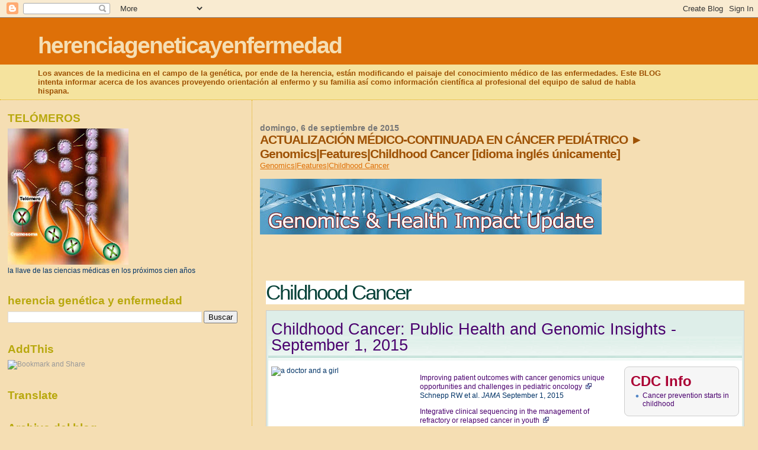

--- FILE ---
content_type: text/html; charset=UTF-8
request_url: https://herenciageneticayenfermedad.blogspot.com/b/stats?style=BLACK_TRANSPARENT&timeRange=ALL_TIME&token=APq4FmCVwg6lqZHP5Nottxu3rSzRkVwMdIPcKEA0moBjp5o3iUIZLrxzB-MNMHbx5XAaJVrJnyzbfjbURHSn_yao-BnvaGJbLw
body_size: -21
content:
{"total":15083759,"sparklineOptions":{"backgroundColor":{"fillOpacity":0.1,"fill":"#000000"},"series":[{"areaOpacity":0.3,"color":"#202020"}]},"sparklineData":[[0,8],[1,8],[2,8],[3,6],[4,4],[5,7],[6,14],[7,15],[8,26],[9,13],[10,14],[11,16],[12,9],[13,9],[14,7],[15,8],[16,7],[17,10],[18,10],[19,10],[20,44],[21,16],[22,11],[23,15],[24,9],[25,14],[26,16],[27,27],[28,100],[29,22]],"nextTickMs":5504}

--- FILE ---
content_type: text/html; charset=utf-8
request_url: https://www.google.com/recaptcha/api2/aframe
body_size: 268
content:
<!DOCTYPE HTML><html><head><meta http-equiv="content-type" content="text/html; charset=UTF-8"></head><body><script nonce="UI32JIw4CEewva49zBOIRQ">/** Anti-fraud and anti-abuse applications only. See google.com/recaptcha */ try{var clients={'sodar':'https://pagead2.googlesyndication.com/pagead/sodar?'};window.addEventListener("message",function(a){try{if(a.source===window.parent){var b=JSON.parse(a.data);var c=clients[b['id']];if(c){var d=document.createElement('img');d.src=c+b['params']+'&rc='+(localStorage.getItem("rc::a")?sessionStorage.getItem("rc::b"):"");window.document.body.appendChild(d);sessionStorage.setItem("rc::e",parseInt(sessionStorage.getItem("rc::e")||0)+1);localStorage.setItem("rc::h",'1768735977780');}}}catch(b){}});window.parent.postMessage("_grecaptcha_ready", "*");}catch(b){}</script></body></html>